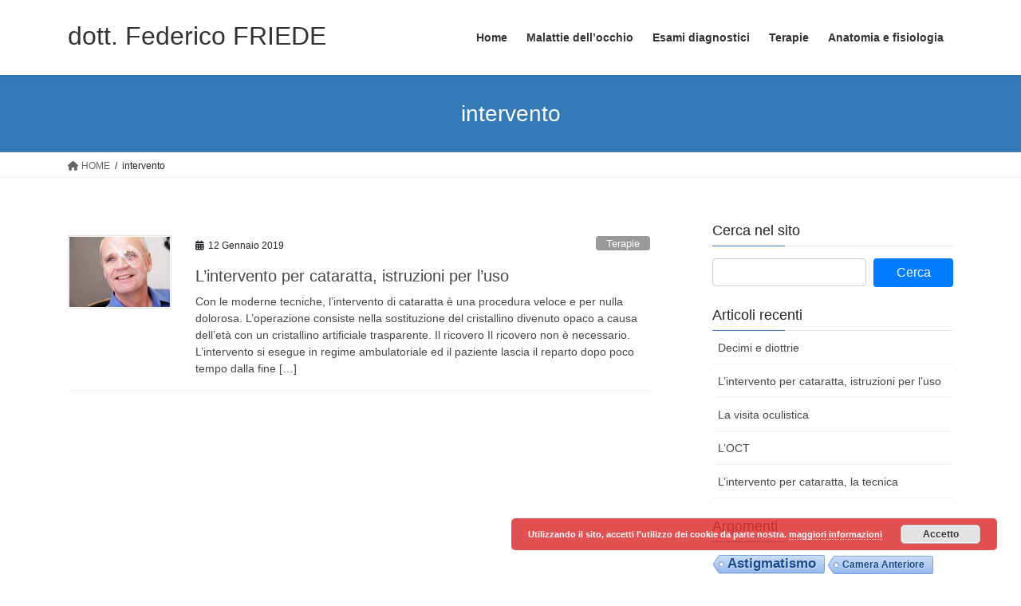

--- FILE ---
content_type: text/html; charset=UTF-8
request_url: https://www.friede.it/tag/intervento/
body_size: 10337
content:
<!DOCTYPE html>
<html lang="it-IT">
<head>
<meta charset="utf-8">
<meta http-equiv="X-UA-Compatible" content="IE=edge">
<meta name="viewport" content="width=device-width, initial-scale=1">

<title>intervento | dott. Federico FRIEDE</title>
<meta name='robots' content='max-image-preview:large' />
<link rel="alternate" type="application/rss+xml" title="dott. Federico FRIEDE &raquo; Feed" href="https://www.friede.it/feed/" />
<link rel="alternate" type="application/rss+xml" title="dott. Federico FRIEDE &raquo; Feed dei commenti" href="https://www.friede.it/comments/feed/" />
<link rel="alternate" type="application/rss+xml" title="dott. Federico FRIEDE &raquo; intervento Feed del tag" href="https://www.friede.it/tag/intervento/feed/" />
<meta name="description" content="About intervento dott. Federico FRIEDE Medico Chirurgo Specialista in Oculistica" /><script type="text/javascript">
window._wpemojiSettings = {"baseUrl":"https:\/\/s.w.org\/images\/core\/emoji\/14.0.0\/72x72\/","ext":".png","svgUrl":"https:\/\/s.w.org\/images\/core\/emoji\/14.0.0\/svg\/","svgExt":".svg","source":{"concatemoji":"https:\/\/www.friede.it\/wp-includes\/js\/wp-emoji-release.min.js?ver=6.3.7"}};
/*! This file is auto-generated */
!function(i,n){var o,s,e;function c(e){try{var t={supportTests:e,timestamp:(new Date).valueOf()};sessionStorage.setItem(o,JSON.stringify(t))}catch(e){}}function p(e,t,n){e.clearRect(0,0,e.canvas.width,e.canvas.height),e.fillText(t,0,0);var t=new Uint32Array(e.getImageData(0,0,e.canvas.width,e.canvas.height).data),r=(e.clearRect(0,0,e.canvas.width,e.canvas.height),e.fillText(n,0,0),new Uint32Array(e.getImageData(0,0,e.canvas.width,e.canvas.height).data));return t.every(function(e,t){return e===r[t]})}function u(e,t,n){switch(t){case"flag":return n(e,"\ud83c\udff3\ufe0f\u200d\u26a7\ufe0f","\ud83c\udff3\ufe0f\u200b\u26a7\ufe0f")?!1:!n(e,"\ud83c\uddfa\ud83c\uddf3","\ud83c\uddfa\u200b\ud83c\uddf3")&&!n(e,"\ud83c\udff4\udb40\udc67\udb40\udc62\udb40\udc65\udb40\udc6e\udb40\udc67\udb40\udc7f","\ud83c\udff4\u200b\udb40\udc67\u200b\udb40\udc62\u200b\udb40\udc65\u200b\udb40\udc6e\u200b\udb40\udc67\u200b\udb40\udc7f");case"emoji":return!n(e,"\ud83e\udef1\ud83c\udffb\u200d\ud83e\udef2\ud83c\udfff","\ud83e\udef1\ud83c\udffb\u200b\ud83e\udef2\ud83c\udfff")}return!1}function f(e,t,n){var r="undefined"!=typeof WorkerGlobalScope&&self instanceof WorkerGlobalScope?new OffscreenCanvas(300,150):i.createElement("canvas"),a=r.getContext("2d",{willReadFrequently:!0}),o=(a.textBaseline="top",a.font="600 32px Arial",{});return e.forEach(function(e){o[e]=t(a,e,n)}),o}function t(e){var t=i.createElement("script");t.src=e,t.defer=!0,i.head.appendChild(t)}"undefined"!=typeof Promise&&(o="wpEmojiSettingsSupports",s=["flag","emoji"],n.supports={everything:!0,everythingExceptFlag:!0},e=new Promise(function(e){i.addEventListener("DOMContentLoaded",e,{once:!0})}),new Promise(function(t){var n=function(){try{var e=JSON.parse(sessionStorage.getItem(o));if("object"==typeof e&&"number"==typeof e.timestamp&&(new Date).valueOf()<e.timestamp+604800&&"object"==typeof e.supportTests)return e.supportTests}catch(e){}return null}();if(!n){if("undefined"!=typeof Worker&&"undefined"!=typeof OffscreenCanvas&&"undefined"!=typeof URL&&URL.createObjectURL&&"undefined"!=typeof Blob)try{var e="postMessage("+f.toString()+"("+[JSON.stringify(s),u.toString(),p.toString()].join(",")+"));",r=new Blob([e],{type:"text/javascript"}),a=new Worker(URL.createObjectURL(r),{name:"wpTestEmojiSupports"});return void(a.onmessage=function(e){c(n=e.data),a.terminate(),t(n)})}catch(e){}c(n=f(s,u,p))}t(n)}).then(function(e){for(var t in e)n.supports[t]=e[t],n.supports.everything=n.supports.everything&&n.supports[t],"flag"!==t&&(n.supports.everythingExceptFlag=n.supports.everythingExceptFlag&&n.supports[t]);n.supports.everythingExceptFlag=n.supports.everythingExceptFlag&&!n.supports.flag,n.DOMReady=!1,n.readyCallback=function(){n.DOMReady=!0}}).then(function(){return e}).then(function(){var e;n.supports.everything||(n.readyCallback(),(e=n.source||{}).concatemoji?t(e.concatemoji):e.wpemoji&&e.twemoji&&(t(e.twemoji),t(e.wpemoji)))}))}((window,document),window._wpemojiSettings);
</script>
<style type="text/css">
img.wp-smiley,
img.emoji {
	display: inline !important;
	border: none !important;
	box-shadow: none !important;
	height: 1em !important;
	width: 1em !important;
	margin: 0 0.07em !important;
	vertical-align: -0.1em !important;
	background: none !important;
	padding: 0 !important;
}
</style>
	<link rel='stylesheet' id='vkExUnit_common_style-css' href='https://www.friede.it/wp-content/plugins/vk-all-in-one-expansion-unit/assets/css/vkExUnit_style.css?ver=9.93.2.0' type='text/css' media='all' />
<style id='vkExUnit_common_style-inline-css' type='text/css'>
.veu_promotion-alert__content--text { border: 1px solid rgba(0,0,0,0.125); padding: 0.5em 1em; border-radius: var(--vk-size-radius); margin-bottom: var(--vk-margin-block-bottom); font-size: 0.875rem; } /* Alert Content部分に段落タグを入れた場合に最後の段落の余白を0にする */ .veu_promotion-alert__content--text p:last-of-type{ margin-bottom:0; margin-top: 0; }
:root {--ver_page_top_button_url:url(https://www.friede.it/wp-content/plugins/vk-all-in-one-expansion-unit/assets/images/to-top-btn-icon.svg);}@font-face {font-weight: normal;font-style: normal;font-family: "vk_sns";src: url("https://www.friede.it/wp-content/plugins/vk-all-in-one-expansion-unit/inc/sns/icons/fonts/vk_sns.eot?-bq20cj");src: url("https://www.friede.it/wp-content/plugins/vk-all-in-one-expansion-unit/inc/sns/icons/fonts/vk_sns.eot?#iefix-bq20cj") format("embedded-opentype"),url("https://www.friede.it/wp-content/plugins/vk-all-in-one-expansion-unit/inc/sns/icons/fonts/vk_sns.woff?-bq20cj") format("woff"),url("https://www.friede.it/wp-content/plugins/vk-all-in-one-expansion-unit/inc/sns/icons/fonts/vk_sns.ttf?-bq20cj") format("truetype"),url("https://www.friede.it/wp-content/plugins/vk-all-in-one-expansion-unit/inc/sns/icons/fonts/vk_sns.svg?-bq20cj#vk_sns") format("svg");}
</style>
<link rel='stylesheet' id='wp-block-library-css' href='https://www.friede.it/wp-includes/css/dist/block-library/style.min.css?ver=6.3.7' type='text/css' media='all' />
<style id='wp-block-library-inline-css' type='text/css'>
/* VK Color Palettes */
</style>
<link rel='stylesheet' id='vk-swiper-style-css' href='https://www.friede.it/wp-content/plugins/vk-blocks/vendor/vektor-inc/vk-swiper/src/assets/css/swiper-bundle.min.css?ver=11.0.2' type='text/css' media='all' />
<link rel='stylesheet' id='vk-blocks-build-css-css' href='https://www.friede.it/wp-content/plugins/vk-blocks/build/block-build.css?ver=1.93.1.1' type='text/css' media='all' />
<style id='vk-blocks-build-css-inline-css' type='text/css'>
:root {--vk_flow-arrow: url(https://www.friede.it/wp-content/plugins/vk-blocks/inc/vk-blocks/images/arrow_bottom.svg);--vk_image-mask-circle: url(https://www.friede.it/wp-content/plugins/vk-blocks/inc/vk-blocks/images/circle.svg);--vk_image-mask-wave01: url(https://www.friede.it/wp-content/plugins/vk-blocks/inc/vk-blocks/images/wave01.svg);--vk_image-mask-wave02: url(https://www.friede.it/wp-content/plugins/vk-blocks/inc/vk-blocks/images/wave02.svg);--vk_image-mask-wave03: url(https://www.friede.it/wp-content/plugins/vk-blocks/inc/vk-blocks/images/wave03.svg);--vk_image-mask-wave04: url(https://www.friede.it/wp-content/plugins/vk-blocks/inc/vk-blocks/images/wave04.svg);}

	:root {

		--vk-balloon-border-width:1px;

		--vk-balloon-speech-offset:-12px;
	}
	
</style>
<style id='classic-theme-styles-inline-css' type='text/css'>
/*! This file is auto-generated */
.wp-block-button__link{color:#fff;background-color:#32373c;border-radius:9999px;box-shadow:none;text-decoration:none;padding:calc(.667em + 2px) calc(1.333em + 2px);font-size:1.125em}.wp-block-file__button{background:#32373c;color:#fff;text-decoration:none}
</style>
<style id='global-styles-inline-css' type='text/css'>
body{--wp--preset--color--black: #000000;--wp--preset--color--cyan-bluish-gray: #abb8c3;--wp--preset--color--white: #ffffff;--wp--preset--color--pale-pink: #f78da7;--wp--preset--color--vivid-red: #cf2e2e;--wp--preset--color--luminous-vivid-orange: #ff6900;--wp--preset--color--luminous-vivid-amber: #fcb900;--wp--preset--color--light-green-cyan: #7bdcb5;--wp--preset--color--vivid-green-cyan: #00d084;--wp--preset--color--pale-cyan-blue: #8ed1fc;--wp--preset--color--vivid-cyan-blue: #0693e3;--wp--preset--color--vivid-purple: #9b51e0;--wp--preset--gradient--vivid-cyan-blue-to-vivid-purple: linear-gradient(135deg,rgba(6,147,227,1) 0%,rgb(155,81,224) 100%);--wp--preset--gradient--light-green-cyan-to-vivid-green-cyan: linear-gradient(135deg,rgb(122,220,180) 0%,rgb(0,208,130) 100%);--wp--preset--gradient--luminous-vivid-amber-to-luminous-vivid-orange: linear-gradient(135deg,rgba(252,185,0,1) 0%,rgba(255,105,0,1) 100%);--wp--preset--gradient--luminous-vivid-orange-to-vivid-red: linear-gradient(135deg,rgba(255,105,0,1) 0%,rgb(207,46,46) 100%);--wp--preset--gradient--very-light-gray-to-cyan-bluish-gray: linear-gradient(135deg,rgb(238,238,238) 0%,rgb(169,184,195) 100%);--wp--preset--gradient--cool-to-warm-spectrum: linear-gradient(135deg,rgb(74,234,220) 0%,rgb(151,120,209) 20%,rgb(207,42,186) 40%,rgb(238,44,130) 60%,rgb(251,105,98) 80%,rgb(254,248,76) 100%);--wp--preset--gradient--blush-light-purple: linear-gradient(135deg,rgb(255,206,236) 0%,rgb(152,150,240) 100%);--wp--preset--gradient--blush-bordeaux: linear-gradient(135deg,rgb(254,205,165) 0%,rgb(254,45,45) 50%,rgb(107,0,62) 100%);--wp--preset--gradient--luminous-dusk: linear-gradient(135deg,rgb(255,203,112) 0%,rgb(199,81,192) 50%,rgb(65,88,208) 100%);--wp--preset--gradient--pale-ocean: linear-gradient(135deg,rgb(255,245,203) 0%,rgb(182,227,212) 50%,rgb(51,167,181) 100%);--wp--preset--gradient--electric-grass: linear-gradient(135deg,rgb(202,248,128) 0%,rgb(113,206,126) 100%);--wp--preset--gradient--midnight: linear-gradient(135deg,rgb(2,3,129) 0%,rgb(40,116,252) 100%);--wp--preset--font-size--small: 13px;--wp--preset--font-size--medium: 20px;--wp--preset--font-size--large: 36px;--wp--preset--font-size--x-large: 42px;--wp--preset--spacing--20: 0.44rem;--wp--preset--spacing--30: 0.67rem;--wp--preset--spacing--40: 1rem;--wp--preset--spacing--50: 1.5rem;--wp--preset--spacing--60: 2.25rem;--wp--preset--spacing--70: 3.38rem;--wp--preset--spacing--80: 5.06rem;--wp--preset--shadow--natural: 6px 6px 9px rgba(0, 0, 0, 0.2);--wp--preset--shadow--deep: 12px 12px 50px rgba(0, 0, 0, 0.4);--wp--preset--shadow--sharp: 6px 6px 0px rgba(0, 0, 0, 0.2);--wp--preset--shadow--outlined: 6px 6px 0px -3px rgba(255, 255, 255, 1), 6px 6px rgba(0, 0, 0, 1);--wp--preset--shadow--crisp: 6px 6px 0px rgba(0, 0, 0, 1);}:where(.is-layout-flex){gap: 0.5em;}:where(.is-layout-grid){gap: 0.5em;}body .is-layout-flow > .alignleft{float: left;margin-inline-start: 0;margin-inline-end: 2em;}body .is-layout-flow > .alignright{float: right;margin-inline-start: 2em;margin-inline-end: 0;}body .is-layout-flow > .aligncenter{margin-left: auto !important;margin-right: auto !important;}body .is-layout-constrained > .alignleft{float: left;margin-inline-start: 0;margin-inline-end: 2em;}body .is-layout-constrained > .alignright{float: right;margin-inline-start: 2em;margin-inline-end: 0;}body .is-layout-constrained > .aligncenter{margin-left: auto !important;margin-right: auto !important;}body .is-layout-constrained > :where(:not(.alignleft):not(.alignright):not(.alignfull)){max-width: var(--wp--style--global--content-size);margin-left: auto !important;margin-right: auto !important;}body .is-layout-constrained > .alignwide{max-width: var(--wp--style--global--wide-size);}body .is-layout-flex{display: flex;}body .is-layout-flex{flex-wrap: wrap;align-items: center;}body .is-layout-flex > *{margin: 0;}body .is-layout-grid{display: grid;}body .is-layout-grid > *{margin: 0;}:where(.wp-block-columns.is-layout-flex){gap: 2em;}:where(.wp-block-columns.is-layout-grid){gap: 2em;}:where(.wp-block-post-template.is-layout-flex){gap: 1.25em;}:where(.wp-block-post-template.is-layout-grid){gap: 1.25em;}.has-black-color{color: var(--wp--preset--color--black) !important;}.has-cyan-bluish-gray-color{color: var(--wp--preset--color--cyan-bluish-gray) !important;}.has-white-color{color: var(--wp--preset--color--white) !important;}.has-pale-pink-color{color: var(--wp--preset--color--pale-pink) !important;}.has-vivid-red-color{color: var(--wp--preset--color--vivid-red) !important;}.has-luminous-vivid-orange-color{color: var(--wp--preset--color--luminous-vivid-orange) !important;}.has-luminous-vivid-amber-color{color: var(--wp--preset--color--luminous-vivid-amber) !important;}.has-light-green-cyan-color{color: var(--wp--preset--color--light-green-cyan) !important;}.has-vivid-green-cyan-color{color: var(--wp--preset--color--vivid-green-cyan) !important;}.has-pale-cyan-blue-color{color: var(--wp--preset--color--pale-cyan-blue) !important;}.has-vivid-cyan-blue-color{color: var(--wp--preset--color--vivid-cyan-blue) !important;}.has-vivid-purple-color{color: var(--wp--preset--color--vivid-purple) !important;}.has-black-background-color{background-color: var(--wp--preset--color--black) !important;}.has-cyan-bluish-gray-background-color{background-color: var(--wp--preset--color--cyan-bluish-gray) !important;}.has-white-background-color{background-color: var(--wp--preset--color--white) !important;}.has-pale-pink-background-color{background-color: var(--wp--preset--color--pale-pink) !important;}.has-vivid-red-background-color{background-color: var(--wp--preset--color--vivid-red) !important;}.has-luminous-vivid-orange-background-color{background-color: var(--wp--preset--color--luminous-vivid-orange) !important;}.has-luminous-vivid-amber-background-color{background-color: var(--wp--preset--color--luminous-vivid-amber) !important;}.has-light-green-cyan-background-color{background-color: var(--wp--preset--color--light-green-cyan) !important;}.has-vivid-green-cyan-background-color{background-color: var(--wp--preset--color--vivid-green-cyan) !important;}.has-pale-cyan-blue-background-color{background-color: var(--wp--preset--color--pale-cyan-blue) !important;}.has-vivid-cyan-blue-background-color{background-color: var(--wp--preset--color--vivid-cyan-blue) !important;}.has-vivid-purple-background-color{background-color: var(--wp--preset--color--vivid-purple) !important;}.has-black-border-color{border-color: var(--wp--preset--color--black) !important;}.has-cyan-bluish-gray-border-color{border-color: var(--wp--preset--color--cyan-bluish-gray) !important;}.has-white-border-color{border-color: var(--wp--preset--color--white) !important;}.has-pale-pink-border-color{border-color: var(--wp--preset--color--pale-pink) !important;}.has-vivid-red-border-color{border-color: var(--wp--preset--color--vivid-red) !important;}.has-luminous-vivid-orange-border-color{border-color: var(--wp--preset--color--luminous-vivid-orange) !important;}.has-luminous-vivid-amber-border-color{border-color: var(--wp--preset--color--luminous-vivid-amber) !important;}.has-light-green-cyan-border-color{border-color: var(--wp--preset--color--light-green-cyan) !important;}.has-vivid-green-cyan-border-color{border-color: var(--wp--preset--color--vivid-green-cyan) !important;}.has-pale-cyan-blue-border-color{border-color: var(--wp--preset--color--pale-cyan-blue) !important;}.has-vivid-cyan-blue-border-color{border-color: var(--wp--preset--color--vivid-cyan-blue) !important;}.has-vivid-purple-border-color{border-color: var(--wp--preset--color--vivid-purple) !important;}.has-vivid-cyan-blue-to-vivid-purple-gradient-background{background: var(--wp--preset--gradient--vivid-cyan-blue-to-vivid-purple) !important;}.has-light-green-cyan-to-vivid-green-cyan-gradient-background{background: var(--wp--preset--gradient--light-green-cyan-to-vivid-green-cyan) !important;}.has-luminous-vivid-amber-to-luminous-vivid-orange-gradient-background{background: var(--wp--preset--gradient--luminous-vivid-amber-to-luminous-vivid-orange) !important;}.has-luminous-vivid-orange-to-vivid-red-gradient-background{background: var(--wp--preset--gradient--luminous-vivid-orange-to-vivid-red) !important;}.has-very-light-gray-to-cyan-bluish-gray-gradient-background{background: var(--wp--preset--gradient--very-light-gray-to-cyan-bluish-gray) !important;}.has-cool-to-warm-spectrum-gradient-background{background: var(--wp--preset--gradient--cool-to-warm-spectrum) !important;}.has-blush-light-purple-gradient-background{background: var(--wp--preset--gradient--blush-light-purple) !important;}.has-blush-bordeaux-gradient-background{background: var(--wp--preset--gradient--blush-bordeaux) !important;}.has-luminous-dusk-gradient-background{background: var(--wp--preset--gradient--luminous-dusk) !important;}.has-pale-ocean-gradient-background{background: var(--wp--preset--gradient--pale-ocean) !important;}.has-electric-grass-gradient-background{background: var(--wp--preset--gradient--electric-grass) !important;}.has-midnight-gradient-background{background: var(--wp--preset--gradient--midnight) !important;}.has-small-font-size{font-size: var(--wp--preset--font-size--small) !important;}.has-medium-font-size{font-size: var(--wp--preset--font-size--medium) !important;}.has-large-font-size{font-size: var(--wp--preset--font-size--large) !important;}.has-x-large-font-size{font-size: var(--wp--preset--font-size--x-large) !important;}
.wp-block-navigation a:where(:not(.wp-element-button)){color: inherit;}
:where(.wp-block-post-template.is-layout-flex){gap: 1.25em;}:where(.wp-block-post-template.is-layout-grid){gap: 1.25em;}
:where(.wp-block-columns.is-layout-flex){gap: 2em;}:where(.wp-block-columns.is-layout-grid){gap: 2em;}
.wp-block-pullquote{font-size: 1.5em;line-height: 1.6;}
</style>
<link rel='stylesheet' id='cool-tag-cloud-css' href='https://www.friede.it/wp-content/plugins/cool-tag-cloud/inc/cool-tag-cloud.css?ver=2.25' type='text/css' media='all' />
<link rel='stylesheet' id='veu-cta-css' href='https://www.friede.it/wp-content/plugins/vk-all-in-one-expansion-unit/inc/call-to-action/package/assets/css/style.css?ver=9.93.2.0' type='text/css' media='all' />
<link rel='stylesheet' id='bootstrap-4-style-css' href='https://www.friede.it/wp-content/themes/lightning/_g2/library/bootstrap-4/css/bootstrap.min.css?ver=4.5.0' type='text/css' media='all' />
<link rel='stylesheet' id='lightning-common-style-css' href='https://www.friede.it/wp-content/themes/lightning/_g2/assets/css/common.css?ver=15.14.2' type='text/css' media='all' />
<style id='lightning-common-style-inline-css' type='text/css'>
/* vk-mobile-nav */:root {--vk-mobile-nav-menu-btn-bg-src: url("https://www.friede.it/wp-content/themes/lightning/_g2/inc/vk-mobile-nav/package/images/vk-menu-btn-black.svg");--vk-mobile-nav-menu-btn-close-bg-src: url("https://www.friede.it/wp-content/themes/lightning/_g2/inc/vk-mobile-nav/package/images/vk-menu-close-black.svg");--vk-menu-acc-icon-open-black-bg-src: url("https://www.friede.it/wp-content/themes/lightning/_g2/inc/vk-mobile-nav/package/images/vk-menu-acc-icon-open-black.svg");--vk-menu-acc-icon-open-white-bg-src: url("https://www.friede.it/wp-content/themes/lightning/_g2/inc/vk-mobile-nav/package/images/vk-menu-acc-icon-open-white.svg");--vk-menu-acc-icon-close-black-bg-src: url("https://www.friede.it/wp-content/themes/lightning/_g2/inc/vk-mobile-nav/package/images/vk-menu-close-black.svg");--vk-menu-acc-icon-close-white-bg-src: url("https://www.friede.it/wp-content/themes/lightning/_g2/inc/vk-mobile-nav/package/images/vk-menu-close-white.svg");}
</style>
<link rel='stylesheet' id='lightning-design-style-css' href='https://www.friede.it/wp-content/themes/lightning/_g2/design-skin/origin2/css/style.css?ver=15.14.2' type='text/css' media='all' />
<style id='lightning-design-style-inline-css' type='text/css'>
:root {--color-key:#337ab7;--wp--preset--color--vk-color-primary:#337ab7;--color-key-dark:#2e6da4;}
a { color:#337ab7; }
.tagcloud a:before { font-family: "Font Awesome 5 Free";content: "\f02b";font-weight: bold; }
.media .media-body .media-heading a:hover { color:; }@media (min-width: 768px){.gMenu > li:before,.gMenu > li.menu-item-has-children::after { border-bottom-color: }.gMenu li li { background-color: }.gMenu li li a:hover { background-color:; }} /* @media (min-width: 768px) */.page-header { background-color:; }h2,.mainSection-title { border-top-color:; }h3:after,.subSection-title:after { border-bottom-color:; }ul.page-numbers li span.page-numbers.current,.page-link dl .post-page-numbers.current { background-color:; }.pager li > a { border-color:;color:;}.pager li > a:hover { background-color:;color:#fff;}.siteFooter { border-top-color:; }dt { border-left-color:; }:root {--g_nav_main_acc_icon_open_url:url(https://www.friede.it/wp-content/themes/lightning/_g2/inc/vk-mobile-nav/package/images/vk-menu-acc-icon-open-black.svg);--g_nav_main_acc_icon_close_url: url(https://www.friede.it/wp-content/themes/lightning/_g2/inc/vk-mobile-nav/package/images/vk-menu-close-black.svg);--g_nav_sub_acc_icon_open_url: url(https://www.friede.it/wp-content/themes/lightning/_g2/inc/vk-mobile-nav/package/images/vk-menu-acc-icon-open-white.svg);--g_nav_sub_acc_icon_close_url: url(https://www.friede.it/wp-content/themes/lightning/_g2/inc/vk-mobile-nav/package/images/vk-menu-close-white.svg);}
</style>
<link rel='stylesheet' id='lightning-theme-style-css' href='https://www.friede.it/wp-content/themes/lightning/style.css?ver=15.14.2' type='text/css' media='all' />
<link rel='stylesheet' id='vk-font-awesome-css' href='https://www.friede.it/wp-content/themes/lightning/vendor/vektor-inc/font-awesome-versions/src/versions/6/css/all.min.css?ver=6.4.2' type='text/css' media='all' />
<script type='text/javascript' src='https://www.friede.it/wp-includes/js/jquery/jquery.min.js?ver=3.7.0' id='jquery-core-js'></script>
<script type='text/javascript' src='https://www.friede.it/wp-includes/js/jquery/jquery-migrate.min.js?ver=3.4.1' id='jquery-migrate-js'></script>
<link rel="https://api.w.org/" href="https://www.friede.it/wp-json/" /><link rel="alternate" type="application/json" href="https://www.friede.it/wp-json/wp/v2/tags/57" /><link rel="EditURI" type="application/rsd+xml" title="RSD" href="https://www.friede.it/xmlrpc.php?rsd" />
<meta name="generator" content="WordPress 6.3.7" />
<style id="lightning-color-custom-for-plugins" type="text/css">/* ltg theme common */.color_key_bg,.color_key_bg_hover:hover{background-color: #337ab7;}.color_key_txt,.color_key_txt_hover:hover{color: #337ab7;}.color_key_border,.color_key_border_hover:hover{border-color: #337ab7;}.color_key_dark_bg,.color_key_dark_bg_hover:hover{background-color: #2e6da4;}.color_key_dark_txt,.color_key_dark_txt_hover:hover{color: #2e6da4;}.color_key_dark_border,.color_key_dark_border_hover:hover{border-color: #2e6da4;}</style><link rel="icon" href="https://www.friede.it/wp-content/uploads/2016/10/cropped-Eye-blue-1-32x32.jpg" sizes="32x32" />
<link rel="icon" href="https://www.friede.it/wp-content/uploads/2016/10/cropped-Eye-blue-1-192x192.jpg" sizes="192x192" />
<link rel="apple-touch-icon" href="https://www.friede.it/wp-content/uploads/2016/10/cropped-Eye-blue-1-180x180.jpg" />
<meta name="msapplication-TileImage" content="https://www.friede.it/wp-content/uploads/2016/10/cropped-Eye-blue-1-270x270.jpg" />

</head>
<body class="archive tag tag-intervento tag-57 post-type-post vk-blocks sidebar-fix sidebar-fix-priority-top bootstrap4 device-pc fa_v6_css">
<a class="skip-link screen-reader-text" href="#main">Salta al contenuto</a>
<a class="skip-link screen-reader-text" href="#vk-mobile-nav">Vai alla navigazione</a>
<header class="siteHeader">
		<div class="container siteHeadContainer">
		<div class="navbar-header">
						<p class="navbar-brand siteHeader_logo">
			<a href="https://www.friede.it/">
				<span>dott. Federico FRIEDE</span>
			</a>
			</p>
					</div>

					<div id="gMenu_outer" class="gMenu_outer">
				<nav class="menu-menu-principale-container"><ul id="menu-menu-principale" class="menu gMenu vk-menu-acc"><li id="menu-item-72" class="menu-item menu-item-type-custom menu-item-object-custom menu-item-home menu-item-has-children"><a href="https://www.friede.it/"><strong class="gMenu_name">Home</strong></a>
<ul class="sub-menu">
	<li id="menu-item-102" class="menu-item menu-item-type-post_type menu-item-object-page"><a href="https://www.friede.it/recapiti/">Recapiti</a></li>
	<li id="menu-item-73" class="menu-item menu-item-type-post_type menu-item-object-page"><a href="https://www.friede.it/about/">Curriculum</a></li>
</ul>
</li>
<li id="menu-item-140" class="menu-item menu-item-type-taxonomy menu-item-object-category menu-item-has-children"><a href="https://www.friede.it/category/oculistica/malattie/"><strong class="gMenu_name">Malattie dell&#8217;occhio</strong></a>
<ul class="sub-menu">
	<li id="menu-item-148" class="menu-item menu-item-type-taxonomy menu-item-object-category"><a href="https://www.friede.it/category/oculistica/malattie/refrazione/">I difetti di refrazione</a></li>
	<li id="menu-item-253" class="menu-item menu-item-type-taxonomy menu-item-object-category"><a href="https://www.friede.it/category/oculistica/malattie/cataratta/">Cataratta</a></li>
	<li id="menu-item-254" class="menu-item menu-item-type-taxonomy menu-item-object-category"><a href="https://www.friede.it/category/oculistica/malattie/retina-patologie/">Malattie della retina</a></li>
</ul>
</li>
<li id="menu-item-139" class="menu-item menu-item-type-taxonomy menu-item-object-category"><a href="https://www.friede.it/category/oculistica/esami/"><strong class="gMenu_name">Esami diagnostici</strong></a></li>
<li id="menu-item-141" class="menu-item menu-item-type-taxonomy menu-item-object-category"><a href="https://www.friede.it/category/oculistica/terapie/"><strong class="gMenu_name">Terapie</strong></a></li>
<li id="menu-item-138" class="menu-item menu-item-type-taxonomy menu-item-object-category"><a href="https://www.friede.it/category/oculistica/anatomia/"><strong class="gMenu_name">Anatomia e fisiologia</strong></a></li>
</ul></nav>			</div>
			</div>
	</header>

<div class="section page-header"><div class="container"><div class="row"><div class="col-md-12">
<h1 class="page-header_pageTitle">
intervento</h1>
</div></div></div></div><!-- [ /.page-header ] -->


<!-- [ .breadSection ] --><div class="section breadSection"><div class="container"><div class="row"><ol class="breadcrumb" itemscope itemtype="https://schema.org/BreadcrumbList"><li id="panHome" itemprop="itemListElement" itemscope itemtype="http://schema.org/ListItem"><a itemprop="item" href="https://www.friede.it/"><span itemprop="name"><i class="fa fa-home"></i> HOME</span></a><meta itemprop="position" content="1" /></li><li><span>intervento</span><meta itemprop="position" content="2" /></li></ol></div></div></div><!-- [ /.breadSection ] -->

<div class="section siteContent">
<div class="container">
<div class="row">
<div class="col mainSection mainSection-col-two baseSection vk_posts-mainSection" id="main" role="main">

	
<div class="postList">


	
		<article class="media">
<div id="post-625" class="post-625 post type-post status-publish format-standard has-post-thumbnail hentry category-terapie tag-cataratta-2 tag-intervento tag-istruzioni">
		<div class="media-left postList_thumbnail">
		<a href="https://www.friede.it/oculistica/terapie/cataratta-istruzioni-per-luso/">
		<img width="240" height="167" src="https://www.friede.it/wp-content/uploads/2019/01/cataracts_and_cataract_surgery-240x167.jpg" class="media-object wp-post-image" alt="" decoding="async" />		</a>
	</div>
		<div class="media-body">
		<div class="entry-meta">


<span class="published entry-meta_items">12 Gennaio 2019</span>

<span class="entry-meta_items entry-meta_updated">/ Ultimo aggiornamento : <span class="updated">29 Novembre 2020</span></span>


	
	<span class="vcard author entry-meta_items entry-meta_items_author"><span class="fn">dott. Friede</span></span>



<span class="entry-meta_items entry-meta_items_term"><a href="https://www.friede.it/category/oculistica/terapie/" class="btn btn-xs btn-primary entry-meta_items_term_button" style="background-color:#999999;border:none;">Terapie</a></span>
</div>
		<h1 class="media-heading entry-title"><a href="https://www.friede.it/oculistica/terapie/cataratta-istruzioni-per-luso/">L&#8217;intervento per cataratta, istruzioni per l&#8217;uso</a></h1>
		<a href="https://www.friede.it/oculistica/terapie/cataratta-istruzioni-per-luso/" class="media-body_excerpt"><p>Con le moderne tecniche, l&#8217;intervento di cataratta è una procedura veloce e per nulla dolorosa. L&#8217;operazione consiste nella sostituzione del cristallino divenuto opaco a causa dell&#8217;età con un cristallino artificiale trasparente. Il ricovero Il ricovero non è necessario. L&#8217;intervento si esegue in regime ambulatoriale ed il paziente lascia il reparto dopo poco tempo dalla fine [&hellip;]</p>
</a>
	</div>
</div>
</article>

	
	
	
</div><!-- [ /.postList ] -->

</div><!-- [ /.mainSection ] -->

	<div class="col subSection sideSection sideSection-col-two baseSection">
				<aside class="widget widget_search" id="search-3"><h1 class="widget-title subSection-title">Cerca nel sito</h1><form role="search" method="get" id="searchform" class="searchform" action="https://www.friede.it/">
				<div>
					<label class="screen-reader-text" for="s">Ricerca per:</label>
					<input type="text" value="" name="s" id="s" />
					<input type="submit" id="searchsubmit" value="Cerca" />
				</div>
			</form></aside>
		<aside class="widget widget_recent_entries" id="recent-posts-3">
		<h1 class="widget-title subSection-title">Articoli recenti</h1>
		<ul>
											<li>
					<a href="https://www.friede.it/oculistica/malattie/refrazione/decimi-e-diottrie/">Decimi e diottrie</a>
									</li>
											<li>
					<a href="https://www.friede.it/oculistica/terapie/cataratta-istruzioni-per-luso/">L&#8217;intervento per cataratta, istruzioni per l&#8217;uso</a>
									</li>
											<li>
					<a href="https://www.friede.it/oculistica/esami/la-visita-oculistica/">La visita oculistica</a>
									</li>
											<li>
					<a href="https://www.friede.it/oculistica/esami/loct/">L&#8217;OCT</a>
									</li>
											<li>
					<a href="https://www.friede.it/oculistica/terapie/lintervento-per-cataratta/">L&#8217;intervento per cataratta, la tecnica</a>
									</li>
					</ul>

		</aside><aside class="widget widget_cool_tag_cloud" id="cool_tag_cloud-4"><h1 class="widget-title subSection-title">Argomenti</h1><div class="cool-tag-cloud"><div class="cloudbold"><div class="ctcblue"><div class="ctcleft"><div class="arial" style="text-transform:capitalize!important;"><a href="https://www.friede.it/tag/astigmatismo/" class="tag-cloud-link tag-link-11 tag-link-position-1" style="font-size: 17px;" aria-label="astigmatismo (6 elementi)">astigmatismo</a><a href="https://www.friede.it/tag/camera-anteriore/" class="tag-cloud-link tag-link-37 tag-link-position-2" style="font-size: 12.290909090909px;" aria-label="camera anteriore (2 elementi)">camera anteriore</a><a href="https://www.friede.it/tag/camera-vitrea/" class="tag-cloud-link tag-link-38 tag-link-position-3" style="font-size: 10px;" aria-label="camera vitrea (1 elemento)">camera vitrea</a><a href="https://www.friede.it/tag/cataratta-2/" class="tag-cloud-link tag-link-50 tag-link-position-4" style="font-size: 12.290909090909px;" aria-label="cataratta (2 elementi)">cataratta</a><a href="https://www.friede.it/tag/chirurgia-refrattiva/" class="tag-cloud-link tag-link-18 tag-link-position-5" style="font-size: 16.109090909091px;" aria-label="chirurgia refrattiva (5 elementi)">chirurgia refrattiva</a><a href="https://www.friede.it/tag/cornea/" class="tag-cloud-link tag-link-29 tag-link-position-6" style="font-size: 13.818181818182px;" aria-label="cornea (3 elementi)">cornea</a><a href="https://www.friede.it/tag/coroide/" class="tag-cloud-link tag-link-35 tag-link-position-7" style="font-size: 12.290909090909px;" aria-label="coroide (2 elementi)">coroide</a><a href="https://www.friede.it/tag/corpo-ciliare/" class="tag-cloud-link tag-link-36 tag-link-position-8" style="font-size: 10px;" aria-label="corpo ciliare (1 elemento)">corpo ciliare</a><a href="https://www.friede.it/tag/cristallino/" class="tag-cloud-link tag-link-32 tag-link-position-9" style="font-size: 12.290909090909px;" aria-label="cristallino (2 elementi)">cristallino</a><a href="https://www.friede.it/tag/decimi/" class="tag-cloud-link tag-link-60 tag-link-position-10" style="font-size: 10px;" aria-label="decimi (1 elemento)">decimi</a><a href="https://www.friede.it/tag/degenerazione-maculare-senile/" class="tag-cloud-link tag-link-48 tag-link-position-11" style="font-size: 10px;" aria-label="degenerazione maculare senile (1 elemento)">degenerazione maculare senile</a><a href="https://www.friede.it/tag/difetti-di-vista/" class="tag-cloud-link tag-link-62 tag-link-position-12" style="font-size: 10px;" aria-label="difetti di vista (1 elemento)">difetti di vista</a><a href="https://www.friede.it/tag/diottrie/" class="tag-cloud-link tag-link-61 tag-link-position-13" style="font-size: 10px;" aria-label="diottrie (1 elemento)">diottrie</a><a href="https://www.friede.it/tag/distacco-di-retina/" class="tag-cloud-link tag-link-17 tag-link-position-14" style="font-size: 12.290909090909px;" aria-label="distacco di retina (2 elementi)">distacco di retina</a><a href="https://www.friede.it/tag/endotelio/" class="tag-cloud-link tag-link-40 tag-link-position-15" style="font-size: 10px;" aria-label="endotelio (1 elemento)">endotelio</a><a href="https://www.friede.it/tag/facoemulsificazione/" class="tag-cloud-link tag-link-51 tag-link-position-16" style="font-size: 10px;" aria-label="facoemulsificazione (1 elemento)">facoemulsificazione</a><a href="https://www.friede.it/tag/femtolaser/" class="tag-cloud-link tag-link-52 tag-link-position-17" style="font-size: 10px;" aria-label="femtolaser (1 elemento)">femtolaser</a><a href="https://www.friede.it/tag/foro-maculare/" class="tag-cloud-link tag-link-47 tag-link-position-18" style="font-size: 10px;" aria-label="foro maculare (1 elemento)">foro maculare</a><a href="https://www.friede.it/tag/fundus-oculi/" class="tag-cloud-link tag-link-27 tag-link-position-19" style="font-size: 10px;" aria-label="fundus oculi (1 elemento)">fundus oculi</a><a href="https://www.friede.it/tag/glaucoma/" class="tag-cloud-link tag-link-49 tag-link-position-20" style="font-size: 10px;" aria-label="glaucoma (1 elemento)">glaucoma</a></div></div></div></div></div></aside>

<aside class="widget widget_postlist">
<h1 class="subSection-title">Articoli recenti</h1>

  <div class="media">

	
	  <div class="media-left postList_thumbnail">
		<a href="https://www.friede.it/oculistica/terapie/cataratta-istruzioni-per-luso/">
		<img width="240" height="167" src="https://www.friede.it/wp-content/uploads/2019/01/cataracts_and_cataract_surgery-240x167.jpg" class="attachment-thumbnail size-thumbnail wp-post-image" alt="" decoding="async" loading="lazy" />		</a>
	  </div>

	
	<div class="media-body">
	  <h4 class="media-heading"><a href="https://www.friede.it/oculistica/terapie/cataratta-istruzioni-per-luso/">L&#8217;intervento per cataratta, istruzioni per l&#8217;uso</a></h4>
	  <div class="published entry-meta_items">12 Gennaio 2019</div>
	</div>
  </div>


  <div class="media">

	
	  <div class="media-left postList_thumbnail">
		<a href="https://www.friede.it/oculistica/malattie/refrazione/decimi-e-diottrie/">
		<img width="240" height="180" src="https://www.friede.it/wp-content/uploads/2020/11/perplesso-240x180.jpg" class="attachment-thumbnail size-thumbnail wp-post-image" alt="" decoding="async" loading="lazy" />		</a>
	  </div>

	
	<div class="media-body">
	  <h4 class="media-heading"><a href="https://www.friede.it/oculistica/malattie/refrazione/decimi-e-diottrie/">Decimi e diottrie</a></h4>
	  <div class="published entry-meta_items">29 Novembre 2020</div>
	</div>
  </div>


  <div class="media">

	
	  <div class="media-left postList_thumbnail">
		<a href="https://www.friede.it/oculistica/esami/la-visita-oculistica/">
		<img width="240" height="180" src="https://www.friede.it/wp-content/uploads/2014/09/visus1-240x180.jpg" class="attachment-thumbnail size-thumbnail wp-post-image" alt="" decoding="async" loading="lazy" />		</a>
	  </div>

	
	<div class="media-body">
	  <h4 class="media-heading"><a href="https://www.friede.it/oculistica/esami/la-visita-oculistica/">La visita oculistica</a></h4>
	  <div class="published entry-meta_items">7 Gennaio 2019</div>
	</div>
  </div>


  <div class="media">

	
	  <div class="media-left postList_thumbnail">
		<a href="https://www.friede.it/oculistica/esami/loct/">
		<img width="240" height="180" src="https://www.friede.it/wp-content/uploads/2014/09/OCT_sano-240x180.jpg" class="attachment-thumbnail size-thumbnail wp-post-image" alt="" decoding="async" loading="lazy" />		</a>
	  </div>

	
	<div class="media-body">
	  <h4 class="media-heading"><a href="https://www.friede.it/oculistica/esami/loct/">L&#8217;OCT</a></h4>
	  <div class="published entry-meta_items">28 Settembre 2014</div>
	</div>
  </div>


  <div class="media">

	
	  <div class="media-left postList_thumbnail">
		<a href="https://www.friede.it/oculistica/terapie/lintervento-per-cataratta/">
		<img width="240" height="180" src="https://www.friede.it/wp-content/uploads/2015/09/faco-240x180.jpg" class="attachment-thumbnail size-thumbnail wp-post-image" alt="" decoding="async" loading="lazy" />		</a>
	  </div>

	
	<div class="media-body">
	  <h4 class="media-heading"><a href="https://www.friede.it/oculistica/terapie/lintervento-per-cataratta/">L&#8217;intervento per cataratta, la tecnica</a></h4>
	  <div class="published entry-meta_items">28 Settembre 2014</div>
	</div>
  </div>


  <div class="media">

	
	  <div class="media-left postList_thumbnail">
		<a href="https://www.friede.it/oculistica/anatomia/anatomia-dellocchio/">
		<img width="240" height="180" src="https://www.friede.it/wp-content/uploads/2015/09/bulbo-240x180.jpg" class="attachment-thumbnail size-thumbnail wp-post-image" alt="" decoding="async" loading="lazy" />		</a>
	  </div>

	
	<div class="media-body">
	  <h4 class="media-heading"><a href="https://www.friede.it/oculistica/anatomia/anatomia-dellocchio/">L&#8217;anatomia dell&#8217;occhio</a></h4>
	  <div class="published entry-meta_items">28 Settembre 2014</div>
	</div>
  </div>


  <div class="media">

	
	  <div class="media-left postList_thumbnail">
		<a href="https://www.friede.it/oculistica/anatomia/la-cornea/">
		<img width="240" height="179" src="https://www.friede.it/wp-content/uploads/2015/09/iridi-240x179.jpg" class="attachment-thumbnail size-thumbnail wp-post-image" alt="" decoding="async" loading="lazy" />		</a>
	  </div>

	
	<div class="media-body">
	  <h4 class="media-heading"><a href="https://www.friede.it/oculistica/anatomia/la-cornea/">La cornea</a></h4>
	  <div class="published entry-meta_items">27 Settembre 2014</div>
	</div>
  </div>


  <div class="media">

	
	  <div class="media-left postList_thumbnail">
		<a href="https://www.friede.it/oculistica/esami/esame-del-visus-e-della-refrazione/">
		<img width="240" height="180" src="https://www.friede.it/wp-content/uploads/2014/09/visualacuity-240x180.jpg" class="attachment-thumbnail size-thumbnail wp-post-image" alt="" decoding="async" loading="lazy" />		</a>
	  </div>

	
	<div class="media-body">
	  <h4 class="media-heading"><a href="https://www.friede.it/oculistica/esami/esame-del-visus-e-della-refrazione/">L&#8217;esame della vista</a></h4>
	  <div class="published entry-meta_items">27 Settembre 2014</div>
	</div>
  </div>


  <div class="media">

	
	  <div class="media-left postList_thumbnail">
		<a href="https://www.friede.it/oculistica/anatomia/la-retina/">
		<img width="240" height="180" src="https://www.friede.it/wp-content/uploads/2015/09/topo_retina-240x180.jpg" class="attachment-thumbnail size-thumbnail wp-post-image" alt="" decoding="async" loading="lazy" />		</a>
	  </div>

	
	<div class="media-body">
	  <h4 class="media-heading"><a href="https://www.friede.it/oculistica/anatomia/la-retina/">La retina</a></h4>
	  <div class="published entry-meta_items">25 Settembre 2014</div>
	</div>
  </div>


  <div class="media">

	
	  <div class="media-left postList_thumbnail">
		<a href="https://www.friede.it/oculistica/malattie/retina-patologie/il-distacco-posteriore-del-vitreo/">
		<img width="240" height="180" src="https://www.friede.it/wp-content/uploads/2014/09/mosche-240x180.png" class="attachment-thumbnail size-thumbnail wp-post-image" alt="" decoding="async" loading="lazy" />		</a>
	  </div>

	
	<div class="media-body">
	  <h4 class="media-heading"><a href="https://www.friede.it/oculistica/malattie/retina-patologie/il-distacco-posteriore-del-vitreo/">Il distacco posteriore del vitreo</a></h4>
	  <div class="published entry-meta_items">24 Settembre 2014</div>
	</div>
  </div>

</aside>

<aside class="widget widget_categories widget_link_list">
<nav class="localNav">
<h1 class="subSection-title">Categoria</h1>
<ul>
		<li class="cat-item cat-item-56"><a href="https://www.friede.it/category/oculistica/">Oculistica</a>
<ul class='children'>
	<li class="cat-item cat-item-4"><a href="https://www.friede.it/category/oculistica/anatomia/">Anatomia e fisiologia</a>
</li>
	<li class="cat-item cat-item-6"><a href="https://www.friede.it/category/oculistica/esami/">Esami diagnostici</a>
</li>
	<li class="cat-item cat-item-5"><a href="https://www.friede.it/category/oculistica/malattie/">Malattie dell&#039;occhio</a>
	<ul class='children'>
	<li class="cat-item cat-item-8"><a href="https://www.friede.it/category/oculistica/malattie/refrazione/">I difetti di refrazione</a>
</li>
	<li class="cat-item cat-item-21"><a href="https://www.friede.it/category/oculistica/malattie/retina-patologie/">Malattie della retina</a>
</li>
	</ul>
</li>
	<li class="cat-item cat-item-7"><a href="https://www.friede.it/category/oculistica/terapie/">Terapie</a>
</li>
</ul>
</li>
</ul>
</nav>
</aside>

<aside class="widget widget_archive widget_link_list">
<nav class="localNav">
<h1 class="subSection-title">Archivio</h1>
<ul>
		<li><a href='https://www.friede.it/2020/11/'>Novembre 2020</a></li>
	<li><a href='https://www.friede.it/2019/01/'>Gennaio 2019</a></li>
	<li><a href='https://www.friede.it/2014/09/'>Settembre 2014</a></li>
</ul>
</nav>
</aside>

			</div><!-- [ /.subSection ] -->


</div><!-- [ /.row ] -->
</div><!-- [ /.container ] -->
</div><!-- [ /.siteContent ] -->


<footer class="section siteFooter">
					<div class="container sectionBox footerWidget">
			<div class="row">
				<div class="col-md-4"><aside class="widget_text widget widget_custom_html" id="custom_html-3"><h1 class="widget-title subSection-title">Montebelluna</h1><div class="textwidget custom-html-widget"><a href="https://www.friede.it/recapiti/"> <div align="left"><img src="/wp-content/uploads/2015/09/Logo_Cmed_250.jpg" width="100"/> Centro di Medicina</div></a>
<div>via Cima Mandria 1</div><div>31044 Montebelluna (TV)</div><div>Per prenotazioni: 0423 22744 </div></div></aside></div><div class="col-md-4"><aside class="widget_text widget widget_custom_html" id="custom_html-4"><h1 class="widget-title subSection-title">Treviso &#8211; Villorba</h1><div class="textwidget custom-html-widget"><a href="https://www.friede.it/recapiti/"> <div align="left"><img src="/wp-content/uploads/2015/09/Logo_Cmed_250.jpg" width="100"/> Centro di Medicina</div></a>
<div>viale della Repubblica 10</div><div>31020 Villorba (TV)</div><div>Per prenotazioni: 0422 698111 </div></div></aside><aside class="widget_text widget widget_custom_html" id="custom_html-5"><h1 class="widget-title subSection-title">Feltre</h1><div class="textwidget custom-html-widget"><a href="https://www.friede.it/recapiti/"> <div align="left"><img src="/wp-content/uploads/2015/09/Logo_Cmed_250.jpg" width="100"/> Centro di Medicina</div></a>
<div>viale Farra 3</div><div>32032 Feltre (BL)</div><div>Per prenotazioni: 0439 89514 </div></div></aside></div><div class="col-md-4"><aside class="widget_text widget widget_custom_html" id="custom_html-6"><h1 class="widget-title subSection-title">Vicenza</h1><div class="textwidget custom-html-widget"><a href="https://www.friede.it/recapiti/"> <div align="left"><img src="/wp-content/uploads/2015/09/Logo_Hub_250.jpg" width="100"/>HUB Poliambulatorio </div></a><div>via R. Fabiani 10</div><div>36100 Vicenza</div><div> Per prenotazioni: 0444 251922</div></div></aside></div>			</div>
		</div>
	
	
	<div class="container sectionBox copySection text-center">
			<p>Copyright &copy; dott. Federico FRIEDE All Rights Reserved.</p><p>Powered by <a href="https://wordpress.org/">WordPress</a> with <a href="https://wordpress.org/themes/lightning/" target="_blank" title="Free WordPress Theme Lightning">Lightning Theme</a> &amp; <a href="https://wordpress.org/plugins/vk-all-in-one-expansion-unit/" target="_blank">VK All in One Expansion Unit</a></p>	</div>
</footer>
<div id="vk-mobile-nav-menu-btn" class="vk-mobile-nav-menu-btn">MENU</div><div class="vk-mobile-nav vk-mobile-nav-drop-in" id="vk-mobile-nav"><nav class="vk-mobile-nav-menu-outer" role="navigation"><ul id="menu-menu-principale-1" class="vk-menu-acc menu"><li id="menu-item-72" class="menu-item menu-item-type-custom menu-item-object-custom menu-item-home menu-item-has-children menu-item-72"><a href="https://www.friede.it/">Home</a>
<ul class="sub-menu">
	<li id="menu-item-102" class="menu-item menu-item-type-post_type menu-item-object-page menu-item-102"><a href="https://www.friede.it/recapiti/">Recapiti</a></li>
	<li id="menu-item-73" class="menu-item menu-item-type-post_type menu-item-object-page menu-item-73"><a href="https://www.friede.it/about/">Curriculum</a></li>
</ul>
</li>
<li id="menu-item-140" class="menu-item menu-item-type-taxonomy menu-item-object-category menu-item-has-children menu-item-140"><a href="https://www.friede.it/category/oculistica/malattie/">Malattie dell&#8217;occhio</a>
<ul class="sub-menu">
	<li id="menu-item-148" class="menu-item menu-item-type-taxonomy menu-item-object-category menu-item-148"><a href="https://www.friede.it/category/oculistica/malattie/refrazione/">I difetti di refrazione</a></li>
	<li id="menu-item-253" class="menu-item menu-item-type-taxonomy menu-item-object-category menu-item-253"><a href="https://www.friede.it/category/oculistica/malattie/cataratta/">Cataratta</a></li>
	<li id="menu-item-254" class="menu-item menu-item-type-taxonomy menu-item-object-category menu-item-254"><a href="https://www.friede.it/category/oculistica/malattie/retina-patologie/">Malattie della retina</a></li>
</ul>
</li>
<li id="menu-item-139" class="menu-item menu-item-type-taxonomy menu-item-object-category menu-item-139"><a href="https://www.friede.it/category/oculistica/esami/">Esami diagnostici</a></li>
<li id="menu-item-141" class="menu-item menu-item-type-taxonomy menu-item-object-category menu-item-141"><a href="https://www.friede.it/category/oculistica/terapie/">Terapie</a></li>
<li id="menu-item-138" class="menu-item menu-item-type-taxonomy menu-item-object-category menu-item-138"><a href="https://www.friede.it/category/oculistica/anatomia/">Anatomia e fisiologia</a></li>
</ul></nav></div>    
    <a href="#top" id="page_top" class="page_top_btn">PAGE TOP</a><link rel='stylesheet' id='basecss-css' href='https://www.friede.it/wp-content/plugins/eu-cookie-law/css/style.css?ver=6.3.7' type='text/css' media='all' />
<script type='text/javascript' src='https://www.friede.it/wp-includes/js/clipboard.min.js?ver=2.0.11' id='clipboard-js'></script>
<script type='text/javascript' src='https://www.friede.it/wp-content/plugins/vk-all-in-one-expansion-unit/inc/sns/assets/js/copy-button.js' id='copy-button-js'></script>
<script type='text/javascript' src='https://www.friede.it/wp-content/plugins/vk-all-in-one-expansion-unit/inc/smooth-scroll/js/smooth-scroll.min.js?ver=9.93.2.0' id='smooth-scroll-js-js'></script>
<script type='text/javascript' id='vkExUnit_master-js-js-extra'>
/* <![CDATA[ */
var vkExOpt = {"ajax_url":"https:\/\/www.friede.it\/wp-admin\/admin-ajax.php","hatena_entry":"https:\/\/www.friede.it\/wp-json\/vk_ex_unit\/v1\/hatena_entry\/","facebook_entry":"https:\/\/www.friede.it\/wp-json\/vk_ex_unit\/v1\/facebook_entry\/","facebook_count_enable":"","entry_count":"1","entry_from_post":""};
/* ]]> */
</script>
<script type='text/javascript' src='https://www.friede.it/wp-content/plugins/vk-all-in-one-expansion-unit/assets/js/all.min.js?ver=9.93.2.0' id='vkExUnit_master-js-js'></script>
<script type='text/javascript' src='https://www.friede.it/wp-content/plugins/vk-blocks/vendor/vektor-inc/vk-swiper/src/assets/js/swiper-bundle.min.js?ver=11.0.2' id='vk-swiper-script-js'></script>
<script type='text/javascript' src='https://www.friede.it/wp-content/plugins/vk-blocks/build/vk-slider.min.js?ver=1.93.1.1' id='vk-blocks-slider-js'></script>
<script type='text/javascript' id='lightning-js-js-extra'>
/* <![CDATA[ */
var lightningOpt = {"header_scrool":"1"};
/* ]]> */
</script>
<script type='text/javascript' src='https://www.friede.it/wp-content/themes/lightning/_g2/assets/js/lightning.min.js?ver=15.14.2' id='lightning-js-js'></script>
<script type='text/javascript' src='https://www.friede.it/wp-content/themes/lightning/_g2/library/bootstrap-4/js/bootstrap.min.js?ver=4.5.0' id='bootstrap-4-js-js'></script>
<script type='text/javascript' id='eucookielaw-scripts-js-extra'>
/* <![CDATA[ */
var eucookielaw_data = {"euCookieSet":"","autoBlock":"1","expireTimer":"0","scrollConsent":"0","networkShareURL":"","isCookiePage":"","isRefererWebsite":""};
/* ]]> */
</script>
<script type='text/javascript' src='https://www.friede.it/wp-content/plugins/eu-cookie-law/js/scripts.js?ver=3.1.6' id='eucookielaw-scripts-js'></script>
<!-- Eu Cookie Law 3.1.6 --><div class="pea_cook_wrapper pea_cook_bottomright" style="color:#FFFFFF;background:rgb(221,51,51);background: rgba(221,51,51,0.85);"><p>Utilizzando il sito, accetti l&#039;utilizzo dei cookie da parte nostra. <a style="color:#FFFFFF;" href="#" id="fom">maggiori informazioni</a> <button id="pea_cook_btn" class="pea_cook_btn">Accetto</button></p></div><div class="pea_cook_more_info_popover"><div class="pea_cook_more_info_popover_inner" style="color:#FFFFFF;background-color: rgba(221,51,51,0.9);"><p>Questo sito utilizza i cookie per fonire la migliore esperienza di navigazione possibile. Continuando a utilizzare questo sito senza modificare le impostazioni dei cookie o cliccando su "Accetta" permetti il loro utilizzo.</p><p><a style="color:#FFFFFF;" href="#" id="pea_close">Chiudi</a></p></div></div></body>
</html>
